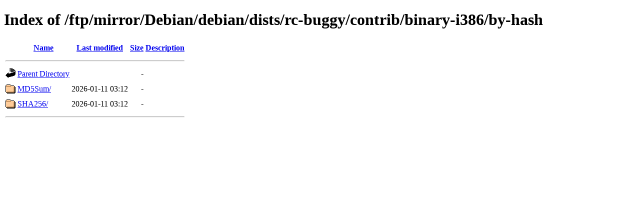

--- FILE ---
content_type: text/html;charset=UTF-8
request_url: http://ftp.ens-paris-saclay.fr/ftp/mirror/Debian/debian/dists/rc-buggy/contrib/binary-i386/by-hash/
body_size: 1273
content:
<!DOCTYPE HTML PUBLIC "-//W3C//DTD HTML 4.01//EN" "http://www.w3.org/TR/html4/strict.dtd">
<html>
 <head>
  <title>Index of /ftp/mirror/Debian/debian/dists/rc-buggy/contrib/binary-i386/by-hash</title>
 </head>
 <body>
<h1>Index of /ftp/mirror/Debian/debian/dists/rc-buggy/contrib/binary-i386/by-hash</h1>
  <table>
   <tr><th valign="top"><img src="/icons/blank.gif" alt="[ICO]"></th><th><a href="?C=N;O=D">Name</a></th><th><a href="?C=M;O=A">Last modified</a></th><th><a href="?C=S;O=A">Size</a></th><th><a href="?C=D;O=A">Description</a></th></tr>
   <tr><th colspan="5"><hr></th></tr>
<tr><td valign="top"><img src="/icons/back.gif" alt="[PARENTDIR]"></td><td><a href="/ftp/mirror/Debian/debian/dists/rc-buggy/contrib/binary-i386/">Parent Directory</a></td><td>&nbsp;</td><td align="right">  - </td><td>&nbsp;</td></tr>
<tr><td valign="top"><img src="/icons/folder.gif" alt="[DIR]"></td><td><a href="MD5Sum/">MD5Sum/</a></td><td align="right">2026-01-11 03:12  </td><td align="right">  - </td><td>&nbsp;</td></tr>
<tr><td valign="top"><img src="/icons/folder.gif" alt="[DIR]"></td><td><a href="SHA256/">SHA256/</a></td><td align="right">2026-01-11 03:12  </td><td align="right">  - </td><td>&nbsp;</td></tr>
   <tr><th colspan="5"><hr></th></tr>
</table>
</body></html>
